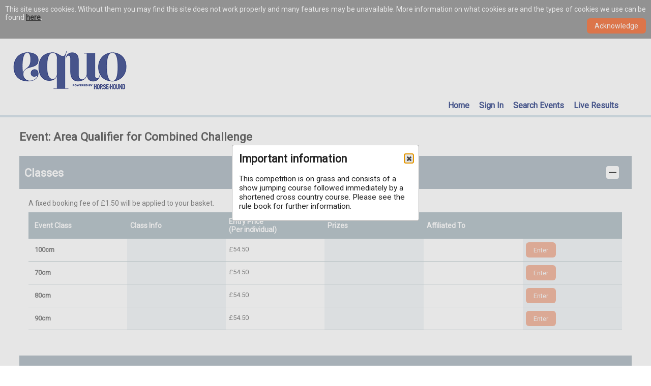

--- FILE ---
content_type: text/html; charset=utf-8
request_url: https://www.equoevents.co.uk/ViewEvent/ViewEventDetails/49041
body_size: 7342
content:
<!DOCTYPE html>
<html>
<head>

<meta charset="utf-8" />
<meta name="viewport" content="width=device-width, initial-scale=1.0">
<title>Area Qualifier for Combined Challenge</title>


<link href='//fonts.googleapis.com/css?family=Roboto' rel='stylesheet' type='text/css'>

<link href="/Content/css?v=81jj3XFFUTy_02_DjvbqgMJ4VRJGJ20ovg_wc16bGqE1" rel="stylesheet"/>

<link href="/Content/themes/Equo/css?v=ShSjr7B0jbT6BGv9wwO5HVuft1MNuCi94d8wjawMC0Y1" rel="stylesheet"/>

<script src="/bundles/modernizr?v=wBEWDufH_8Md-Pbioxomt90vm6tJN2Pyy9u9zHtWsPo1"></script>

<script src="/bundles/jquery?v=FVs3ACwOLIVInrAl5sdzR2jrCDmVOWFbZMY6g6Q0ulE1"></script>

<script src="/bundles/jqueryui?v=OhZYc5mF5gsyf3nnTz6zuTE73clxZidcM-p66HKqlYk1"></script>

<script src="/bundles/jquery-unobtrusive-ajax?v=Xuam6TWPhcGt1QT7p5fexG3T-XZA9hjh88zJ89jkDQQ1"></script>

<script src="/bundles/jqueryval?v=0Fn3PRx9-OVMorVqS8FZSVEere-GRNFQvg6dX7gD9841"></script>

<script src="/bundles/customControls?v=acesX38SUTR5eW19qxK1n5mCpkYzNR-8vrtONLueg3w1"></script>

<script src="/bundles/sharedScripts?v=6m4Z7ELHUvn6f93mASyoNxCD2u7W_zdPJ52ZN0PkthQ1"></script>

<script src="/bundles/tracking?v=yqMzcF0yP3_veZiBI8mJyHnqSc0QwqZhgzo-Ot9F-Kk1"></script>


    <link href="/Content/Responsive.css?v=1.29.0.0" rel="stylesheet" id="responsiveStyles" />

<script type="text/javascript">
    if (!window.timeIncEquo) {
        window.timeIncEquo = {};
    }
    window.timeIncEquo.siteUrlBase = '/';
    window.timeIncEquo.isResponsive = true;
</script>


<script type="text/javascript">

    if (!window.timeIncEquo) {
        window.timeIncEquo = {};
    }

    
    window.timeIncEquo.equoTealiumData = {
        ipcTags: JSON.parse("{\"platform\":\"responsive\",\"site\":\"equoevents\",\"section\":\"product-view\",\"type\":\"product\"}"),
        ecommerce: JSON.parse("{\"enh_action\":\"detail\",\"affiliations\":[\"unaffiliated\"],\"brand\":[\"South Devon Riding Club Ltd\"],\"categories\":[\"Eventing\"],\"prices\":[\"54.50\",\"54.50\",\"54.50\",\"54.50\"],\"products\":[\"49041\"],\"product_dates\":[\"18 Aug 2024 / 18 Aug 2024\"],\"product_names\":[\"Area Qualifier for Combined Challenge\"],\"variants\":[\"100cm\",\"70cm\",\"80cm\",\"90cm\"]}"),
        ecommerces: JSON.parse("[]"),
        dynamicEcommerces: JSON.parse("[]"),
        enableTealium: false,
    };

    
    window.ipcTags = window.timeIncEquo.equoTealiumData.ipcTags;

    
    window.ipcTags.section = window.ipcTags.section || "Area Qualifier for Combined Challenge";
    window.ipcTags.type = window.ipcTags.type || "Area Qualifier for Combined Challenge";

    
    window.ipcTags.subsection = null;
    window.ipcTags.contentId = null;
    window.ipcTags.author = null;

    
    if (window.timeIncEquo.equoTealiumData.ecommerce) {
        window.ipcTags.enable_enhanced_ecommerce = "true";
        window.ipcTags.ecommerce = window.timeIncEquo.equoTealiumData.ecommerce;
    }
    else if (window.timeIncEquo.equoTealiumData.ecommerces.length) {
        window.ipcTags.enable_enhanced_ecommerce = "true";
        window.ipcTags.ecommerce = window.timeIncEquo.equoTealiumData.ecommerces;
    }
    
</script>


<!-- Google Tag Manager -->
<script>(function(w,d,s,l,i){w[l]=w[l]||[];w[l].push({'gtm.start':
new Date().getTime(),event:'gtm.js'});var f=d.getElementsByTagName(s)[0],
j=d.createElement(s),dl=l!='dataLayer'?'&l='+l:'';j.async=true;j.src=
'https://www.googletagmanager.com/gtm.js?id='+i+dl;f.parentNode.insertBefore(j,f);
})(window,document,'script','dataLayer','GTM-NDFSDPB');</script>
<!-- End Google Tag Manager -->
    


<meta property="og:title" content="Area Qualifier for Combined Challenge" />
<meta property="og:type" content="website" />
<meta property="og:image" content="https://www.equoevents.com/Home/Image" />
<meta property="og:url" content="https://www.equoevents.com/ViewEvent/ViewEventDetails/49041" />


    
    <script src="/Scripts/Events/EventClassList.js?v=1.29.0.0"></script>

    <script src="/Scripts/Events/EventExtraList.js?v=1.29.0.0"></script>


    <script type = 'text/javascript' >
        var appInsights=window.appInsights||function(config)
        {
            function r(config){ t[config] = function(){ var i = arguments; t.queue.push(function(){ t[config].apply(t, i)})} }
            var t = { config:config},u=document,e=window,o='script',s=u.createElement(o),i,f;for(s.src=config.url||'//az416426.vo.msecnd.net/scripts/a/ai.0.js',u.getElementsByTagName(o)[0].parentNode.appendChild(s),t.cookie=u.cookie,t.queue=[],i=['Event','Exception','Metric','PageView','Trace','Ajax'];i.length;)r('track'+i.pop());return r('setAuthenticatedUserContext'),r('clearAuthenticatedUserContext'),config.disableExceptionTracking||(i='onerror',r('_'+i),f=e[i],e[i]=function(config, r, u, e, o) { var s = f && f(config, r, u, e, o); return s !== !0 && t['_' + i](config, r, u, e, o),s}),t
        }({
            instrumentationKey:'034c9050-e6d3-4aa3-b8c5-09595a1ff653'
        });
        
        window.appInsights=appInsights;
        appInsights.trackPageView();
    </script>
</head>
<body>
<!-- Google Tag Manager (noscript) -->
<noscript><iframe src="https://www.googletagmanager.com/ns.html?id=GTM-NDFSDPB"
height="0" width="0" style="display:none;visibility:hidden"></iframe></noscript>
<!-- End Google Tag Manager (noscript) -->


<div id="fb-root"></div>
<script type="text/javascript">
    if (!window.timeIncEquo) {
        window.timeIncEquo = {};
    }

    window.fbAsyncInit = function () {
        FB.init({
            appId: "151721391840927",
            version: 'v2.4',

            
            xfbml: true
        });

        FB.Event.subscribe('auth.statusChange', function (response) {
            window.timeIncEquo.facebookLoginStatus = response.status;
        });

        FB.getLoginStatus();
    };

    (function (d, s, id) {
        var js, fjs = d.getElementsByTagName(s)[0];
        if (d.getElementById(id)) { return; }
        js = d.createElement(s); js.id = id;
        js.src = "//connect.facebook.net/en_GB/sdk.js";
        fjs.parentNode.insertBefore(js, fjs);
    }(document, "script", "facebook-jssdk"));
</script>

    <div id="wrapper">
<noscript class="browserNotice">
    JavaScript is not enabled in your browser.
    Without JavaScript this site does not work properly and many features may be unavailable.
    Please enable JavaScript in your browser settings.
</noscript>


    <div id="cookiesNotice" class="browserNotice">
        <input name="__RequestVerificationToken" type="hidden" value="EvxsbYNOE39dXs77x8gLs1zXjdW42NhqZEPcTPYEjfbXhRLoZWPG-R4hy1Nq8kduhZgT8l0Jqq0Zjaf6Vwll8HPu97PaRJ5eOLDIc4VNxKA1" />
        This site uses cookies. Without them you may find this site does not work properly and many features may be unavailable.
        More information on what cookies are and the types of cookies we use can be found
        <a href="/Content/Files/PrivacyPolicy.pdf" target="_blank">here</a>.
        <input type="button" id="acknowledgeCookiesNotice" value="Acknowledge" />
        <div class="clear"></div>
    </div>




<header>
    <nav>
        <div>
            <img id="HHImage" src="/Content/Images/EQUO-logo.png" />
        </div>
        <label id="nav-label"></label>


        <ul class="root-menu">
                <li class="root-menu-item">
<a href="/">Home</a>
                </li>
                <li class="root-menu-item">
<a href="/UserAccount/Login">Sign In</a>
                </li>
                <li class="root-menu-item">
<a href="/SearchEvents">Search Events</a>
                </li>
                <li class="root-menu-item">
<a href="/LiveResults">Live Results</a>
                </li>
        </ul>
    </nav>
</header>


        <div class="container body-content">
            



<input data-val="true" data-val-required="The ShowIntroModal field is required." id="ShowIntroModal" name="ShowIntroModal" type="hidden" value="True" />
<input id="ImportantInformation" name="Event.ImportantInformation" type="hidden" value="This competition is on grass and consists of a show jumping course followed immediately by a shortened cross country course.  Please see the rule book for further information." />






<input type="hidden" id="eventId" value="49041" />
<input type="hidden" id="hasAlternatePrice" value="False" />
<input type="hidden" id="hasDiscountPrice" value="False" />
<input type="hidden" id="isReadOnly" value="true" />

<div class="header body-margin bottom-margin-medium">
    <div class="h3-text">Event: Area Qualifier for Combined Challenge</div>
</div>

<div class="collapsible-section">
    <div class="header body-margin">
        <div class="h3-text">Classes</div>
        <div class="collapsible-section-icon float-right">
            <div></div>
        </div>
    </div>
    <div class="collapsible-section-content section-margin">
    
            <div class="body-margin bottom-margin">
                A fixed booking fee of
                &#163;1.50
                will be applied to your basket.
            </div>
    

        <div id="eventClassesTable">
            



<input type="hidden" id='492ef75a-1ad8-4405-87df-2f785986d792_sortColumn.Name' value="SortName" />
<input type="hidden" id='492ef75a-1ad8-4405-87df-2f785986d792_sortColumn.Descending' value="False" />



<input type="hidden" id='e3ba3fa5-580c-4e8a-8b58-9a245d3ec232_pager.PageNumber' value="1" />
<input type="hidden" id='e3ba3fa5-580c-4e8a-8b58-9a245d3ec232_pager.PageSize' value="10" />
<input type="hidden" id='e3ba3fa5-580c-4e8a-8b58-9a245d3ec232_pager.TotalPages' value="1" />
<input type="hidden" id='e3ba3fa5-580c-4e8a-8b58-9a245d3ec232_pager.TotalRows' value="4" />


    <div class="table">
        <div class="tr-head">
            <div class="th sortable" id="SortName">Event Class</div>
                            <div class="th sortable" id="Notes">Class Info</div>
                            <div class="th sortable" id="PricePerEntry">Entry Price <br />(Per individual)</div>

            <div class="th sortable" id="PrizesDescription">Prizes</div>


            <div class="th sortable" id="GoverningBodyName">Affiliated To</div>
            <div class="th"></div>
        </div>

            <div class="tr alternating-columns">

            <div class="td displayable text-bold">
                100cm
            </div>

                            <div class="td desktop-display event-classes-table-info-col">
                </div>
            <div class="td displayable event-classes-table-price-col" data-title="Entry Price (Booking Fee)">
                <span class="entry-prices">
                    <span class="">
                        &#163;54.50
                    </span>
                    <span class="discount-entry-price">
                    </span>
                </span>
                <img class="toggle" src="/Content/Images/arrow-right.svg" alt="Expand or collapse this item" />
            </div>

            <div class="td collapsible-display event-classes-table-prizes-col" data-title="Prizes">
                
            </div>



            <div class="td collapsible-display" data-title="Affiliated To">
                
            </div>
                            <div class="td event-classes-table-enter-col mobile-only-align-left">
                        <input type="button" value="Enter" disabled />
                </div>
        </div>
            <div class="tr alternating-columns">

            <div class="td displayable text-bold">
                70cm
            </div>

                            <div class="td desktop-display event-classes-table-info-col">
                </div>
            <div class="td displayable event-classes-table-price-col" data-title="Entry Price (Booking Fee)">
                <span class="entry-prices">
                    <span class="">
                        &#163;54.50
                    </span>
                    <span class="discount-entry-price">
                    </span>
                </span>
                <img class="toggle" src="/Content/Images/arrow-right.svg" alt="Expand or collapse this item" />
            </div>

            <div class="td collapsible-display event-classes-table-prizes-col" data-title="Prizes">
                
            </div>



            <div class="td collapsible-display" data-title="Affiliated To">
                
            </div>
                            <div class="td event-classes-table-enter-col mobile-only-align-left">
                        <input type="button" value="Enter" disabled />
                </div>
        </div>
            <div class="tr alternating-columns">

            <div class="td displayable text-bold">
                80cm
            </div>

                            <div class="td desktop-display event-classes-table-info-col">
                </div>
            <div class="td displayable event-classes-table-price-col" data-title="Entry Price (Booking Fee)">
                <span class="entry-prices">
                    <span class="">
                        &#163;54.50
                    </span>
                    <span class="discount-entry-price">
                    </span>
                </span>
                <img class="toggle" src="/Content/Images/arrow-right.svg" alt="Expand or collapse this item" />
            </div>

            <div class="td collapsible-display event-classes-table-prizes-col" data-title="Prizes">
                
            </div>



            <div class="td collapsible-display" data-title="Affiliated To">
                
            </div>
                            <div class="td event-classes-table-enter-col mobile-only-align-left">
                        <input type="button" value="Enter" disabled />
                </div>
        </div>
            <div class="tr alternating-columns">

            <div class="td displayable text-bold">
                90cm
            </div>

                            <div class="td desktop-display event-classes-table-info-col">
                </div>
            <div class="td displayable event-classes-table-price-col" data-title="Entry Price (Booking Fee)">
                <span class="entry-prices">
                    <span class="">
                        &#163;54.50
                    </span>
                    <span class="discount-entry-price">
                    </span>
                </span>
                <img class="toggle" src="/Content/Images/arrow-right.svg" alt="Expand or collapse this item" />
            </div>

            <div class="td collapsible-display event-classes-table-prizes-col" data-title="Prizes">
                
            </div>



            <div class="td collapsible-display" data-title="Affiliated To">
                
            </div>
                            <div class="td event-classes-table-enter-col mobile-only-align-left">
                        <input type="button" value="Enter" disabled />
                </div>
        </div>
    </div>



        </div>
    </div>
</div>


    <div class="collapsible-section">
        <div class="header body-margin">
            <div class="h3-text">Documents</div>
            <div class="collapsible-section-icon float-right">
                <div></div>
            </div>
        </div>
        <div class="collapsible-section-content section-margin">
                <div class="document-tiles body-margin">
            <a href='/Document/View?eventId=49041&amp;eventDocumentId=36879'
               alt="Eligibility"
               title="Eligibility"
               target="_blank">

                <img alt="Eligibility" src="/Content/Images/DocumentTiles/pdf-tile.svg" />
                <span class="filename-display">Eligibility</span>
            </a>
    </div>

        </div>
    </div>

<div class="collapsible-section">
    <div class="header body-margin">
        <div class="h3-text">Details</div>
        <div class="collapsible-section-icon float-right">
            <div></div>
        </div>
    </div>
    <div class="collapsible-section-content section-margin">
        <div class="details-overview">
    <div class="form-row">
        <div class="form-cell detail">
            <div>
                <label for="Event_Name">Name</label>
            </div>
            <div>
                Area Qualifier for Combined Challenge
            </div>
        </div>
        <div class="form-cell detail">
            <div>
                <label for="Discipline">Discipline</label>
            </div>
            <div>
                Eventing
            </div>
        </div>
        <div class="form-cell detail">
            <div>
                <label for="AffiliatedStatus">Affiliated</label>
            </div>
            <div>
                Unaffiliated
            </div>
        </div>
    </div>
    <div class="form-row">
        <div class="form-cell detail">
            <div>
                <label>Organiser</label>
            </div>
            <div>
                <a href="/Organiser/View/1294">South Devon Riding Club Ltd</a>
            </div>
        </div>
        <div class="form-cell detail">
            <div>
                <label>Start Date</label>
            </div>
            <div>
                
Sun 18 Aug 2024
            </div>
        </div>
        <div class="form-cell detail">
            <div>
                <label>End Date</label>
            </div>
            <div>                
                
Sun 18 Aug 2024
            </div>
        </div>
    </div>
    <div class="form-row">
        <div class="form-cell detail">
            <div>
                <label for="Event_Telephone">Telephone</label>
            </div>
            <div>
                07876714378
            </div>
        </div>
        <div class="form-cell detail email-display">
            <div>
                <label for="Event_Email">Email</label>
            </div>
            <div>
                southdevonridingclub@gmail.com
            </div>
        </div>
        <div class="form-cell detail">
            <div>
                <label>Venue</label>
            </div>
            <div>
                <a href="/Venues/View/1403">St Leonard’s EC, Launceston</a>
            </div>
        </div>
    </div>

    <div class="h4-text">Online Entry</div>

    <div class="form-row">
        <div class="form-cell detail">
            <div>
                <label>Entry Opening Date</label>
            </div>
            <div>
                
Wed 17 Jul 2024
            </div>
        </div>
        <div class="form-cell detail">
            <div>
                <label>Entry Closing Date</label>
            </div>
            <div>
                
Fri 26 Jul 2024
            </div>
        </div>
    </div>
    <div class="form-row detail">
            <div>
                <label for="Event_Information">Information</label>
            </div>
            <div>
                <pre>These are qualifiers for the British Riding Clubs National Finals: 
BRC SEIB Combined Championships on 5 &amp; 6 October at Aston le Walls NN11 6RT

A helper must be provided by each team entered. Please add in the notes if you can provide a helper.  Your entry will only be accepted if your team can provide a helper for the day.

Entries are non-refundable, even if they change the date. 
Vaccinations and passports must be in line with Jockey Club rules and absolutely no injections of any sort in the 7 days before this competition.  
Horses may only compete from 1 January in the calendar year they become 5 years old. 
If you are the drop score, you may be replaced for the Finals.  
Qualifications for finals are for the horse and rider combination.
Please check your eligibility in the BRC Handbook or on the attached document, and ensure that you are familiar with the rules and the dress and tack rules.
The 2024 rule book can be found here... https://www.bhs.org.uk/media/ydvjaokf/brc-handbook-2024-v1.pdf

From 1 Jan 2023, hat standards PAS 015-98 &amp; SNELL 2001 are no longer accepted for tagging. All hats must have a visible Pink BRC/BE/PC hat tag in place before they are used for warming up and competing, to show that they meet the current safety standards.  
Please present your passport and get your hat and body protector checked/tagged before mounting.
 
Please contact beckyfwright@hotmail.co.uk with any queries.  Thank you!

</pre>
            </div>
    </div>
</div>
    </div>
</div>


<div class="block body-margin">
    <div class="float-left">


<div class="equo-facebook-like-share">
    
    <div class="fb-like"
         data-href="https://www.equoevents.com/ViewEvent/ViewEventDetails/49041"
         data-layout="standard"
         data-action="like"
         data-show-faces="false"
         data-share="true"
         data-width="300px">
    </div>
</div>

    </div>
    <div class="clear"></div>
</div>


            <hr />
        </div>
        <div class="footer"></div>
    </div>    

<footer class="footer">
    <img id="footer-logo" src="/Content/Images/EQUO-logo-footer.png" />
    <p>&copy; Copyright Future PLC Horse & Hound is part of Future PLC Sport & Leisure Network. All rights reserved.</p>
    <nav>
        <input name="__RequestVerificationToken" type="hidden" value="3vU8EpkvXdZ0D4YLilthMgAXHgVjFzYiXzNxyZ3dNYHH9EGYsCWpvv4UjJGIH-r-VzlcDl01SaNSAANIIWL9hNhhl7_4xB7K3Ou1rpAF_cs1" />
        <ul>
            
            <li><a href="/Content/Files/EquoTermsAndConditions.pdf" target="_blank">Terms & Conditions</a></li>
            <li><a href="/Content/Files/PrivacyPolicy.pdf" target="_blank">Privacy Policy</a></li>
            <li><a href=mailto:equo.events@darkdeer.co.uk>Contact Us</a></li>
            <li class="show-desktop-text switch-responsive">
                <a>Show Desktop website</a>
            </li>
            <li class="show-mobile-text switch-responsive">
                <a>Show Mobile website</a>
            </li>
        </ul>
    </nav>
</footer>

</body>
</html>


--- FILE ---
content_type: text/css
request_url: https://www.equoevents.co.uk/Content/Responsive.css?v=1.29.0.0
body_size: 3308
content:
.show-mobile-text, .show-desktop-text {
    display: none;
}

/********************Tablet styles********************/
@media only screen and (max-width: 1024px) and (min-width: 641px) {
    #wrapper {
        margin: 0 auto -120px;
    }

    .show-mobile-text {
        display: none;
    }

    .show-desktop-text {
        display: inline-block;
    }

    .footer {
        min-height: 120px;
    }

    div.responsive-display {
        display: inline-block;
    }

    .form-row {
        margin-bottom: 5px;
    }

    .form-cell,
    .button-form-cell,
    .button-form-cell-fourth-col,
    .filter-button-form-cell {
        width: 48%;
    }

    .button-form-cell-third-col {
        width: 98%;
        margin-top: 0;
        text-align: right;
    }

    .button-form-cell-fourth-col {
        margin-top: 13px;
        text-align: right;
    }

    .width-66-100-100 {
        width: 100%;
    }

    .width-66-66-100 {
        width: 64%;
    }

    .width-33-33-100 {
        width: 32%;
    }

    .full-width {
        width: 100%;
    }

    .empty-cell {
        display: none;
    }

    .index-button {
        width: 15.6%;
    }

    .document-tiles a {
        margin: 4px 0.25%;
        padding: 4px 0.25%;
        width: 15.1%;
    }
        
    .mobile-full-width{
        width:98%;
    }
    /*******************tables*******************/
    .tr-head {
        display: none;
    }

    .table, .tr, .th, .td {
        display: block;
    }
    
    .td,
    .td:first-child,
    .td:last-child,
    .with-buttons-pseudo-row .td {
        width: 92%;
        position: relative;
        padding: 5px 7% 5px 1%;
    }

    .td.buttons-cell {
        width: 98%;
        padding-right: 1%;
    }

    .buttons-cell {
        height: 40px;
    }

    .tr .td {
        border-bottom: none;
    }

    .alternating-columns .td:nth-child(even) {
        background: none;
    }

    .td.displayable {
        background: none;
    }

    .collapsible-display {
        display: none;
    }

    .expanded-collapsible,
    .alternating-columns .td:nth-child(even).expanded-collapsible {
        background-color: #F0F4F7;
        display: block;
    }

    .buttons-pseudo-row {
        position: relative;
        margin-top: -1px; /* to cover .tr border-bottom */
        border-bottom: 1px solid #C0CDD0;
    }

    .td[data-title]:before {
        content: attr(data-title) ": ";
        font-weight: bold;
    }

    .tr {
        padding: 5px 0 0 0;
        border-bottom: 1px solid #C0CDD0;
    }
    
    .td img.toggle {
        position: absolute;
        right: 0;
        bottom: 0;
        display: block;
        cursor: pointer;
        height: 13px;
        width: 13px;
        padding: 4px 5px;
    }

    .td .checkbox {
        display: inline-block;
        margin-top: 0;
        margin-bottom: 0;
    }

    .collapsible-section .h3-text,
    .collapsible-sub-section .h3-text,
    .ajax-section .h3-text {
        max-width: 85%;
    }

    /********************************************/
    
    .td .discount-entry-price,
    .td .non-discount-entry-price {
        display: inline-block;
    }

    .td .non-discount-entry-price {
        margin-right: 3px;
    }

    #noEvents {
        min-height: 150px;
    }

    .tree {
        padding: 15px 4%;
    }

    .tree-children {
        margin-left: 5%;
    }

    .mobile-no-display,
    .show-mobile,
    .desktop-display,
    .td:nth-child(even).expanded-collapsible.desktop-display {
        display: none;
    }
}
/*****************************************************/


/********************mobile styles*********************/
@media only screen and (max-width: 640px) {
    body {
        min-width: 320px;
    }

    /* Expect widget may appear in narrower format due to margins on containing pages */
    body.widget-body {
        min-width: 180px;
    }

    #nav-label {
        margin: 50px 25px 0 15px;
        display: inline-block;
        width: 35px;
        height: 30px;
        float: right;
        cursor: pointer;
    }

        #nav-label:after {
            background: #D1E0E9;
            box-shadow: 0 10px 0 #D1E0E9, 0 20px 0 #D1E0E9;
            content: '';
            display: block;
            width: 25px;
            height: 5px;
            margin: 0 5px;
        }

    #logout {
        margin-top: 0;
    }

    #wrapper {
        margin: 0 auto -200px;
    }

    header .nav-icon {
        display: inline-block;
    }

    .footer {
        min-height: 200px;
    }

    .show-mobile-text {
        display: none;
    }

    .show-desktop-text {
        display: inline-block;
    }

    header {
        min-height: 110px;
        min-width: 320px;
        height: auto;
    }

        header form {
            clear: both;
            position: static;
        }

    .root-menu {
            display: none;
            text-align: left;
            clear: both;
            position: static;
            margin: 0;
        }

    .root-menu.show-root-menu {
            display: block;
        }

    .root-menu-item {
        position: relative;
        display: block;
        margin-top: 2px;
        border-top-left-radius: 0;
        border-top-right-radius: 0;
        }

    .root-menu-item a,
    .root-menu-item label {
        padding-left: 7px;
        }

    .root-menu-item:first-child {
        border-top: solid #D1E0E9 5px;
        }

    .root-menu-item.selected {
        background-color: #fff;
            }

    .root-menu-item.show-sub-menu {
        background-color: #F0F4F6;
            }

    .sub-menu {
        position: relative;
    }

    footer {
        margin: 0;
    }

        footer p {
            font-size: 0.65rem;
        }

        footer li {
            display: block;
        }

            footer li + li:before {
                content: " ";
                padding: 0;
            }

    /*-------------------------------Tab-menus--------------------------------*/
    .tab-menu {
        background-color: #F0F4F6;
    }

    .tab-option {
        display: block;
        padding: 0;
        border-bottom: 3px solid #fff;
        margin: 0;
    }

    .tab-option a,
    .tab-option label {
        display: block;
            color: #1C317D;
            text-align: left;
            font-size: 1.4em;
        }


    .tab-option a,
    .tab-option.selected a,
    .tab-option.selected label {
        padding: 7px 8px;
        cursor: pointer;
        }

    .tab-option.selected,
    .tab-option.selected a,
    .tab-option.selected label {
            background-color: #D1E0E9;
        }


    /*------------------------------------------------------------------------*/

    img.nav-icon {
        width: 20px;
        height: 20px;
        position: absolute;
        display: inline-block;
        cursor: pointer;
        top: 10px;
        right: 15px;
    }

    .mobile-hidden {
        display: none;
    }

    .mobile-display {
        display: block;
    }

    .form-cell,
    .filter-button-form-cell {
        width: 100%;
    }

    .half-form-cell {
        width: 48%;
        display: inline-block;
    }

    .width-66-66-100 {
        width: 100%;
    }

    .width-33-33-100 {
        width: 100%;
    }

    .empty-cell {
        display: none;
    }

    .checkbox {
        margin: 17px 0;
    }

    form.centre {
        margin: 1% 3% 80px;
        position: initial;
        left: initial;
    }

    .form-one-col {
        width: 96%;
    }

    div.responsive-display {
        display: block;
    }

    .show {
        display: block;
    }

    .index-button {
        display: block;
        width: 100%;
        margin: 1% 0;
    }

    div.button-container {
        display: block;
    }

    .collapsible-section .h3-text,
    .collapsible-sub-section .h3-text,
    .ajax-section .h3-text {
        max-width: 70%;
    }

    .collapsible-section-icon div,
    .ajax-section-icon div {
        background-image: url('Images/plus-icon.svg');
    }

    .collapsible-section-content {
        display: none;
    }

    .mobile-expanded .collapsible-section-icon div,
    .mobile-expanded .ajax-section-icon div {
        background-image: url('Images/minus-icon.svg');
    }

    .mobile-expanded .collapsible-section-content {
        display: block;
    }

    .document-tiles a {
        margin: 3px 0.25%;
        padding: 3px 0.25%;
        width: 18.2%;
    }

    /*******************tables*******************/
    .tr-head {
        display: none;
    }

    .table, .tr, .th, .td {
        display: block;
    }
    
    .td,
    .td:first-child,
    .td:last-child,
    .with-buttons-pseudo-row .td {
        width: 89%;
        position: relative;
        padding: 5px 10% 5px 1%;
    }

    .td.buttons-cell {
        width: 98%;
        padding-right: 1%;
    }

    .buttons-cell {
        height: 40px;
    }

    .tr .td {
        border-bottom: none;
    }

    .alternating-columns .td:nth-child(even) {
        background: none;
    }

    .td.displayable {
        background: none;
    }

    .collapsible-display {
        display: none;
    }

    .expanded-collapsible,
    .alternating-columns .td:nth-child(even).expanded-collapsible {
        background-color: #F0F4F7;
        display: block;
    }

    .buttons-pseudo-row {
        position: relative;
        margin-top: -1px; /* to cover .tr border-bottom */
        border-bottom: 1px solid #C0CDD0;
    }

    .td[data-title]:before {
        content: attr(data-title) ": ";
        font-weight: bold;
    }

    .tr {
        padding: 5px 0 0 0;
        border-bottom: 1px solid #C0CDD0;
    }
        
    .td img.toggle {
        position: absolute;
        right: 0;
        bottom: 0;
        display: block;
        cursor: pointer;
        height: 13px;
        width: 13px;
        padding: 4px 5px;
    }

    .td .checkbox {
        display: inline-block;
        margin-top: 0;
        margin-bottom: 0;
    }

    /********************************************/

    /****************Calendar********************/
    .day-header {
        background: inherit;
        color: inherit;
        font-weight: bold;
        display: block;
    }

    .calendar-day {
        min-height: 50px;
        font-size: 1.5rem;
        cursor: pointer;
    }

    .selected-day {
        background-color: #F15F23;
        color: #fff;
        text-indent: 5px;
        margin: 2px;
        border-radius: 2px;
        display: block;
    }

    .arrow-up {
        width: 0;
        height: 0;
        border-left: 10px solid transparent;
        border-right: 10px solid transparent;
        border-bottom: 15px solid #01BEE4;
        margin: 0 35%;
    }

    .calendar-event {
        min-height: 35px;
        background-color: inherit;
        display: block;
    }

    .calendar-event .equo-button {
        margin-top: 0;
        margin-bottom: 0;
    }

    .calendar-event div {
        line-height: 35px;
    }
    /********************************************/
    
    /***********Organiser Dashboard***************/
    #organiserDashboard{        
        display: block;
    }

    .panel-col {
        width:92%;
        display:block;
    }

    .panel-col:nth-child(odd){
        padding:15px;
    }

    .split-panel{        
        padding: 15px;
        width: 100%;
    }

    .organiser-dashboard-header {
        width:94%
    }

    .mobile-full-width{
        width:100%;
    }
    /********************************************/
    
    .td .discount-entry-price,
    .td .non-discount-entry-price {
        display: inline-block;
    }

    .td .non-discount-entry-price {
        margin-right: 3px;
    }

    #noEvents {
        min-height: 100px;
        margin-top: 2%;
        padding: 5%;
    }

    #noEvents a.arrow-button-link {
        width: 180px;
        padding: 10px 35px 15px 10px;
    }

    #noEvents a.arrow-button-link > span:first-of-type {
        font-size: 1.8rem;
    }

    #noEvents a.arrow-button-link > span:last-of-type {
        font-size: 1rem;
        margin-top: 10px;
    }

    .tree {
        padding: 15px 6%;
    }

    .tree-children {
        margin-left: 6%;
    }

    #configureStripeControl span {
        margin: 10px 6% 45px 0;
        width: 94%;
    }

    .button-form-cell,
    .button-form-cell-third-col,
    .button-form-cell-fourth-col {
        width: 100%;
        margin-top: 0;
        text-align: right;
    }

    #searchEventsFilter,
    aside,
    #searchResults {
        width: 94%;
        margin: 0 3% 3%;
    }

    #searchEventsFilter h3 {
            display: inline-block;
        margin: 7px 8px;
        font-size: 1.4em;        
        }

    #searchEventsFilter .tab-option {
            border-bottom: none;
        }

    #searchEventsFilterForm {
        margin: 0;
    }

    #searchEventsFilterForm #filter {
        margin: 0 8px 7px 8px;
    }

    .show-mobile,
    .desktop-display,
    .desktop-tablet-display,
    .td:nth-child(even).expanded-collapsible.desktop-display {
        display: none;
    }
}
/*****************************************************/


--- FILE ---
content_type: image/svg+xml
request_url: https://www.equoevents.co.uk/Content/Images/DocumentTiles/pdf-tile.svg
body_size: 1409
content:
<?xml version="1.0" encoding="utf-8"?>
<!-- Generator: Adobe Illustrator 19.0.0, SVG Export Plug-In . SVG Version: 6.00 Build 0)  -->
<svg version="1.1" id="Layer_1" xmlns="http://www.w3.org/2000/svg" xmlns:xlink="http://www.w3.org/1999/xlink" x="0px" y="0px"
	 viewBox="0 0 124 124" style="enable-background:new 0 0 124 124;" xml:space="preserve">
<style type="text/css">
	.st0{fill:none;stroke:#839098;stroke-width:6;stroke-linejoin:round;stroke-miterlimit:10;}
	.st1{fill:none;stroke:#839098;stroke-width:10;stroke-miterlimit:10;}
</style>
<path class="st0" d="M63,22.8c1.7,0.7,1.3,1.9,0.8,7.1c-0.6,5.4-2.5,15.3-6.2,25.1c-3.7,9.7-9.2,19.3-14,26.4
	c-4.8,7.1-8.9,11.7-12,14.3c-3.1,2.7-5.3,3.4-6.7,3.6c-1.4,0.2-2,0-2.4-0.7c-0.4-0.7-0.5-1.9-0.2-3.3c0.3-1.4,1.1-3.1,3.2-5.2
	c2.2-2.1,5.7-4.7,10.7-7.1c5-2.4,11.3-4.7,16.6-6.2c5.2-1.5,9.3-2.4,12.9-3c3.6-0.6,6.6-1.1,9.6-1.4c3-0.2,5.9-0.2,8.8,0
	c2.9,0.2,5.7,0.7,8.1,1.3c2.4,0.6,4.5,1.3,6.2,2.4c1.8,1.1,3.3,2.7,4.1,4.4c0.8,1.7,0.8,3.6,0.1,5c-0.6,1.4-1.9,2.2-3.4,2.6
	c-1.5,0.5-3.1,0.6-5.1,0s-4.3-1.9-6.7-3.6c-2.4-1.7-5-3.8-8.3-7.1C76,74,71.9,69.5,68.5,65.1c-3.4-4.4-6.3-8.6-8.2-12.2
	c-1.9-3.6-2.9-6.5-3.8-9.5c-0.8-2.9-1.5-5.9-1.7-8.5c-0.3-2.7-0.1-5,0.1-6.9c0.3-1.9,0.6-3.3,1.3-4.2c0.6-0.9,1.5-1.4,2.2-1.7
	c0.6-0.2,1-0.2,1.4-0.3c0.4-0.1,0.8-0.2,1.3,0C61.7,22,62.4,22.4,63,22.8z"/>
<rect x="5" y="5" class="st1" width="114" height="114"/>
</svg>


--- FILE ---
content_type: application/javascript
request_url: https://www.equoevents.co.uk/Scripts/Events/EventClassList.js?v=1.29.0.0
body_size: 1289
content:
$(document).ready(function () {
    var eventClassesTable = new window.timeIncEquo.Table("eventClassesTable");
    var showIntroModal = $('#ShowIntroModal').val();
    if (showIntroModal) {
        showIntroDialog();
    }
    var model = {
        EventId: $("#eventId").val(),
        HasAlternatePrice: $("#hasAlternatePrice").val(),
        HasDiscountPrice: $("#hasDiscountPrice").val(),
        IsReadOnly: $('#isReadOnly').val()
    };

    var filter = {
        EventId: $("#eventId").val()
    };

    $(document).on("click", eventClassesTable.equoTableConstants.pagersSelector, function (event) {
        var pageNumber = window.timeIncEquo.getPageNumber(event.target);
        eventClassesTable.updatePaging(pageNumber);
        refreshTable();
    });

    $(document).on("click", eventClassesTable.equoTableConstants.sortersSelector, function (event) {
        var sortColumn = window.timeIncEquo.getSortColumn(event.target);
        eventClassesTable.updateSort(sortColumn);
        refreshTable();
    });
        
    function refreshTable() {
        model.Table = eventClassesTable.constructModel(filter);
        window.timeIncEquo.ajaxGet({
            url: window.timeIncEquo.siteUrlBase + "EventClass/Filter",
            data: "jsonModel=" + JSON.stringify(model),
            success: function (data, textStatus, jqXHR) {
                $('#eventClassesTable').html(data);
                window.timeIncEquo.initialiseEquoTooltips();
            }
        });
    }

    var classIdAttribute = "data-time-inc-equo-event-class-id";
    var allDeleteButtonsSelector = $.format("input[type=button][{0}]", classIdAttribute);
    $(document).on('click', allDeleteButtonsSelector, function (event) {
        var classId = $(event.target).attr(classIdAttribute);
        var dialogSelector = $.format("div.dialog[{0}={1}]", classIdAttribute, classId);
        openDeletionDialog($(dialogSelector));
    });

    function openDeletionDialog(deletionDialog) {
        deletionDialog.find("input.equo-button").off("click");
        deletionDialog.find("input.equo-button").click(function () {
            deleteEventClass(deletionDialog);
        });

        deletionDialog.find("input.cancel-button").off("click");
        deletionDialog.find("input.cancel-button").click(function () {
            deletionDialog.dialog("close");
        });

        deletionDialog.dialog({
            position: { my: "center", at: "center", of: window },
            height: window.timeIncEquo.dialogHeight,
            width: window.timeIncEquo.dialogWidth,
            modal: true,
            closeText: ""
        });
    }

    function deleteEventClass(deletionDialog) {
        window.timeIncEquo.ajaxPost({
            url: window.timeIncEquo.siteUrlBase + "EventClass/Delete",
            data: deletionDialog.find("form").serialize(),
            success: function (data) {
                refreshTable();
                deletionDialog.dialog("close");
                if (!data.Success) {
                    window.timeIncEquo.showMessageDialog(data.ErrorTitle, data.ErrorMessage);
                }
            }
        });
    }

    function showIntroDialog() {
        var message = $('#ImportantInformation').val();
        $('#ShowIntroModal').val(false);
        if (message == null || (typeof message === "string" && message.trim().length === 0)) {
            return;
        }
        else {
            window.timeIncEquo.showMessageDialog("Important information", message);
        }
    }
});


--- FILE ---
content_type: text/javascript; charset=utf-8
request_url: https://www.equoevents.co.uk/bundles/customControls?v=acesX38SUTR5eW19qxK1n5mCpkYzNR-8vrtONLueg3w1
body_size: 3245
content:
function parseDdmmyyyy(n){var t=n.split("/");return new Date(t[2],t[1]-1,t[0])}$(document).ready(function(){function r(n,t){return $.format("{0}?queryText={1}",n,encodeURIComponent(t))}function u(n){return $.map(n,function(n){return{id:n.Id,value:n.Value,label:n.Label}})}var t="data-time-inc-equo-autocomplete-url",n="data-time-inc-equo-autocomplete-guid",i="data-time-inc-equo-autocomplete-strict-selection";$("input[data-time-inc-equo-autocomplete]").each(function(f,e){var o=$(e).attr(n),s=$.format('input[type="hidden"][{0}="{1}"]',n,o),h=$(e).attr(t),c=Boolean($(e).attr(i));$(e).autocomplete({autoFocus:!1,delay:window.timeIncEquo.autocompleteDelay,minLength:3,source:function(n,t){window.timeIncEquo.ajaxGetJSON({url:r(h,e.value),success:function(n){t(u(n))}})},select:function(n,t){$(s).val(t.item?t.item.id:null);!t.item&&c&&$(n.target).val(null)}})})});window.timeIncEquo==null&&(window.timeIncEquo={});window.timeIncEquo.changeCollapsibleState=function(n,t){var f=t?0:window.timeIncEquo.animationDuration,e="/minus-icon.svg",u="/plus-icon.svg",i=$(n).children().css("backgroundImage"),r=$(n).closest(".collapsible-sub-section").children(".collapsible-section-content");r.length==0&&(r=$(n).closest(".collapsible-section").children(".collapsible-section-content"));i!=null&&(i.indexOf(u)>-1?(i=i.replace(u,e),$(r).show(f)):(i=i.replace(e,u),$(r).hide(f)),$(n).children().css("backgroundImage",i))};window.timeIncEquo.collapseAllSingleExpandersInGroupExceptSpecified=function(n,t){var r="data-time-inc-equo-collapsible-group",i=$(".collapsible-section-icon-single-expand").not(n),u=$(n).attr(r);u&&(i=i.filter($.format('[{0}="{1}"]',r,u)));i.each(function(n,i){var r=$(i).closest(".collapsible-section,.collapsible-sub-section");r.find(".collapsible-section-content").is(":visible")&&window.timeIncEquo.changeCollapsibleState(i,t)})};$(document).ready(function(){$(document).on("click",".collapsible-section-icon",function(){$(this).hasClass("custom-behaviour")||window.timeIncEquo.changeCollapsibleState(this)});$(document).on("click",".collapsible-section-icon-single-expand",function(){$(this).hasClass("custom-behaviour")||(window.timeIncEquo.collapseAllSingleExpandersInGroupExceptSpecified(this),window.timeIncEquo.changeCollapsibleState(this))})});window.timeIncEquo||(window.timeIncEquo={});window.timeIncEquo.safeParseDatepickerDate=function(n){var t=$(n).datepicker("option","dateFormat"),i=$(n).val();try{return $.datepicker.parseDate(t,i)}catch(r){return null}};window.timeIncEquo.getIsoDateString=function(n){if(n.datepicker&&n.length){var i=n,r=window.timeIncEquo.safeParseDatepickerDate(i),u=i.datepicker("getDate");if(r&&r.valueOf()==u.valueOf())return window.timeIncEquo.getIsoDateString(u)}else if(n&&n.toUTCString){var t=n,f=t.getFullYear(),e=window.timeIncEquo.padZeroesLeft(t.getMonth()+1,2),o=window.timeIncEquo.padZeroesLeft(t.getDate(),2);return f+"-"+e+"-"+o}return null};window.timeIncEquo.setupDatePickerValidation=function(){var n="data-time-inc-equo-datepicker";$("input[data-time-inc-equo-datepicker]").each(function(t,i){i.form!=null&&($(i).rules("remove","date"),$(i).rules("add",{datepicker:!0,messages:{datepicker:$(i).attr(n)}}),$(i.form).validate().resetForm())})};var messageUnder18="#message-under18",idRegister="#register",triggerMessageUnder18=function(n,t){if(n!==undefined&&n!==null){var i=new Date(Date.parse(n));t<i?($(messageUnder18).hide(),$(idRegister).prop("disabled",!1)):($(messageUnder18).show(),$(idRegister).prop("disabled",!0))}},under18Consent="#under18Consent",payNow="#paynow";$(document).ready(function(){var n="input[data-time-inc-equo-datepicker]",t="data-max-date",i="data-dob18-date";$(messageUnder18).hide();$(under18Consent).click(function(){$(payNow).prop("disabled",!$(under18Consent).prop("checked"))});$(n).each(function(n,r){var e={dateFormat:"dd/mm/yy",firstDay:1},u=$(r).attr(t),f;u!==undefined&&u!==null&&(e.maxDate=new Date(Date.parse(u)));f=$(r).attr(i);triggerMessageUnder18(f,new Date(parseDdmmyyyy($(r).val())));$(r).change(function(){var n=$(this).datepicker("getDate");$(this).datepicker("setDate",n);$(messageUnder18).hide();triggerMessageUnder18(f,n)}).datepicker(e)});$(n).change(function(n){n.target.form!=null&&$(n.target).valid()});window.timeIncEquo.setupDatePickerValidation()});$(document).ready(function(){var n=$.format("input[{0}]","data-time-inc-equo-decimal");$(document).on("paste",n,function(n){var t=(n.view||n.originalEvent).clipboardData.getData("text");return/^-?[0-9]*\.?[0-9]*$/.test(t)});$(document).on("keypress",n,function(n){return n.charCode?n.charCode==45||n.charCode==46?!0:n.charCode>=48&&n.charCode<=57?!0:!1:!0})});$(document).ready(function(){$("select:not(.selecter-element)").selecter();$(document).on("keyup","div.selecter.closed",function(n){if([37,38,39,40].indexOf(n.keyCode)>=0){var t=$(n.target),i=t.is("select")?t:t.find("select");i.trigger("change")}})});window.timeIncEquo||(window.timeIncEquo={});window.timeIncEquo.initialiseEquoTooltips=function(){function t(t,i){var r=$(t).closest(".equo-tooltip-container"),u=r.find(".equo-tooltip-content");i=i||(u.is(":visible")?n.hide:n.show);i==n.show?(r.addClass("equo-tooltip-container-show"),u.show()):(r.removeClass("equo-tooltip-container-show"),u.hide())}var n={show:"show",hide:"hide"};$(".equo-tooltip-item").mouseenter(function(i){t(i.target,n.show)});$(".equo-tooltip-item").mouseleave(function(i){t(i.target,n.hide)});$(".equo-tooltip-item").click(function(n){t(n.target);$(n.target).blur()});$(".equo-tooltip-content").click(function(i){t(i.target,n.hide)})};$(document).ready(function(){window.timeIncEquo.initialiseEquoTooltips()});$(document).ready(function(){function u(t){return function(i){e(i)?$(t).addClass("ticked-button"):($(t).prop("disabled",!1),window.timeIncEquo.showMessageDialog(n,r))}}function f(r,u){return function(f){f.status=="connected"?u():f.status=="not_authorized"?($(r).prop("disabled",!1),window.timeIncEquo.showMessageDialog(n,t)):($(r).prop("disabled",!1),window.timeIncEquo.showMessageDialog(n,i))}}function e(n){var t,i,r;if(n.length){for(r=!0,t=0;t<n.length;t++)i=JSON.parse(n[t].body),r=r&&i&&i.id!=null&&!Boolean(i.error);return r}return n.id!=null&&!Boolean(n.error)}var n="Notification",t="You must enable the Equo Events Facebook App to use this feature",i="You must log in to Facebook to use this feature",r="Facebook notification failed";$(".equo-facebook-api-button").click(function(n){var r,t,e,o,s,i=$(n.target),h;i.prop("disabled",!0);var o=i.attr("data-time-inc-equo-qualified-action-name"),e=i.attr("data-time-inc-equo-object-name"),c=[],l=i.closest(".equo-facebook-api-button-wrapper").find("input.equo-facebook-api-metadata");for(r=0;r<l.length;r++)t=$(l[r]),e=t.attr("data-time-inc-equo-object-name"),o=t.attr("data-time-inc-equo-qualified-action-name"),s={"fb:explicitly_shared":!0},s[e]={"og:title":t.attr("data-time-inc-equo-title"),"og:url":t.attr("data-time-inc-equo-url"),"og:image":t.attr("data-time-inc-equo-image-url")},c.push({method:"POST",relative_url:"me/"+o,body:$.param(s)});h=function(){FB.api("/","POST",{batch:c},u(i))};window.timeIncEquo.facebookLoginStatus=="connected"?h():FB.login(f(i,h),{scope:"publish_actions"})})});window.timeIncEquo||(window.timeIncEquo={});$(document).ready(function(){$("div.file-upload").each(function(n,t){var i=$(t),r=i.find("input[type=file]"),u=i.find("input[type=text]"),f=i.find("input[type=button]");f.click(function(){r.click()});u.click(function(){r.click()});r.change(function(n){var t=n.target.files,i;t?(i=t.length?t[0].name:"",u.val(i)):u.val(n.target.value);window.timeIncEquo.dirtyChecker&&window.timeIncEquo.dirtyChecker.setDirty()})})});$(document).ready(function(){var n=$.format("input[{0}]","data-time-inc-equo-integer");$(document).on("paste",n,function(n){var t=(n.view||n.originalEvent).clipboardData.getData("text");return/^-?[0-9]*$/.test(t)});$(document).on("keypress",n,function(n){return n.charCode?n.charCode==45?!0:n.charCode>=48&&n.charCode<=57?!0:!1:!0})});$(document).ready(function(){var n=$.format("input[{0}]","data-time-inc-equo-time");$(document).on("paste",n,function(n){var t=(n.view||n.originalEvent).clipboardData.getData("text");return/^[0-9]*\:?[0-9]*$/.test(t)});$(document).on("keypress",n,function(n){return n.charCode?n.charCode==58?!0:n.charCode>=48&&n.charCode<=57?!0:!1:!0})})